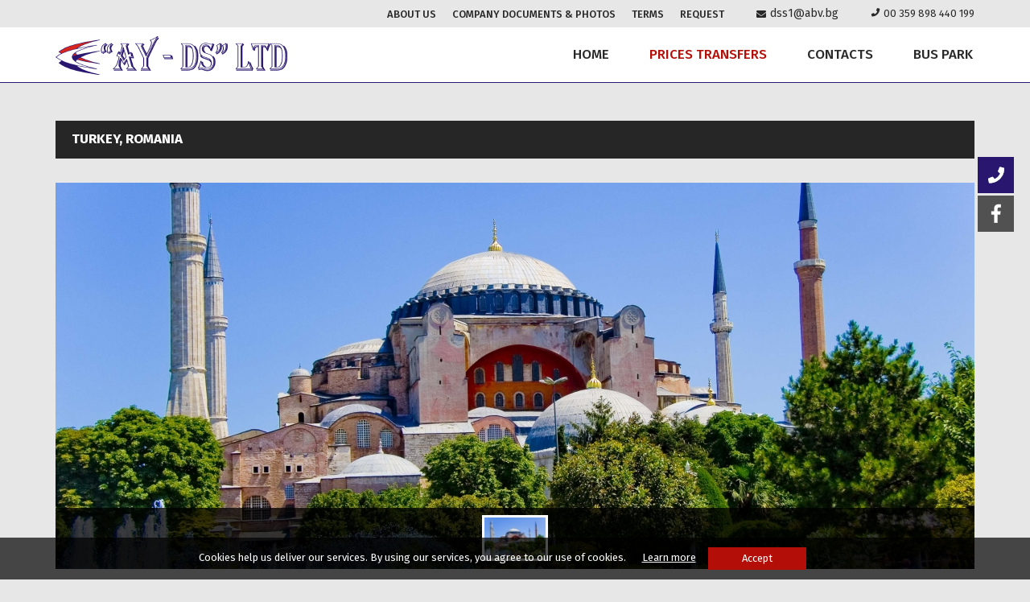

--- FILE ---
content_type: text/html; charset=UTF-8
request_url: http://www.aydstravel.com/transfers/subcategory2
body_size: 4195
content:
<!DOCTYPE html PUBLIC "-//W3C//DTD XHTML 1.0 Strict//EN" "http://www.w3.org/TR/xhtml1/DTD/xhtml1-strict.dtd">
<html xmlns="http://www.w3.org/1999/xhtml" xml:lang="bg" lang="bg" dir="ltr">
 <head>
  <base href="http://www.aydstravel.com/"/>
    <title>TURKEY, ROMANIA - AY-DS</title>
  <meta name="keywords" content="TURKEY, ROMANIA"/>
  <meta name="description" content="Description"/>
  <meta name="subject" content="Description"/>
  <meta name="tags" content=""/>
  <meta http-equiv="Content-Type" content="text/html; charset=UTF-8"/>
  <meta http-equiv="Cache-Control" content="no-cache, must-revalidate"/>
  <meta http-equiv="Pragma" content="no-cache"/>
  <link rel="stylesheet" type="text/css" href="/style2.css"/>
  <link rel="stylesheet" type="text/css" href="/ajax.css"/>
  <link href="https://fonts.googleapis.com/css?family=Fira+Sans:400,500,700&amp;subset=cyrillic" rel="stylesheet">

  <script type="text/javascript" src="/js/jquery-1.8.2.min.js"></script>

  <script type="text/javascript" src="/js/scroll-to-top/arrow60.js"></script>
  <script type="text/javascript" src="/onload-internal.js"></script>
  <script type="text/javascript" src="/scripts/scripts.js"></script>
  
  <script type="text/javascript" src="/scripts/ajax.js"></script>
  <script type="text/javascript" src="/scripts/old.js"></script>

  <!-- Global site tag (gtag.js) - Google Analytics -->
  <script async src="https://www.googletagmanager.com/gtag/js?id=UA-115633713-1"></script>
  <script type="text/javascript">
    window.dataLayer = window.dataLayer || [];

    function gtag(){dataLayer.push(arguments);}

    gtag('js', new Date());
    gtag('config', 'UA-115633713-1');
  </script>

 </head>
 
   <body onLoad="document.getElementById('cookie_bar').style.display='block';">
 
    
   
  <div id="header">
   <div id="header_top">
 <div class="container">
  <div class="wrapper">
  
   <div id="contacts">
    <div id="phones">
     <img src='img/phone.png' alt=""/>00 359 898 440 199
    </div>
   
    <div id="mail">
     <a href="mailto:dss1@abv.bg" title="dss1@abv.bg">
      <img src='img/mail.png' alt=""/>dss1@abv.bg
     </a>
    </div>
   </div>

   <div id="top_menu">
        <div class="btn">
     <a href="/about-us" title="About Us">
      About Us     </a>
    </div>
       <div class="btn">
     <a href="/company-documents" title="Company documents & Photos">
      Company documents & Photos     </a>
    </div>
       <div class="btn">
     <a href="/terms" title="Terms">
      Terms     </a>
    </div>
       <div class="btn">
     <a href="/request" title="Request">
      Request     </a>
    </div>
     </div>

 </div>

 </div>
</div>
   

<div class="container">
 <div id="logo" onclick="location.href='/'">
  <img src='img/logo.png' alt=''/>
 </div>
 
 <div class="topbar-wrapper">
 
  <ul id="topbar">
       <li class="btn" onclick="location.href='/'" style='margin-left:0;'>
     
   <a href="/" title="Home">Home</a>
  </li>


   <li class="btn_a">
  
   <a href="/transfers" title="Prices Transfers">
    Prices Transfers   </a>

      <ul class="submenu">
   <li class="child_btn"  onclick="location.href='/transfers/subcategory1'">
     <a href="/transfers/subcategory1"  title="BULGARIA" >BULGARIA</a>
   </li>
     <li class="child_btn"  onclick="location.href='/transfers/subcategory2'">
     <a href="/transfers/subcategory2"  title="TURKEY, ROMANIA" >TURKEY, ROMANIA</a>
   </li>
   </ul>
    </li>



   <li class="btn">
  
   <a href="/contacts" title="Contacts">
    Contacts   </a>

   </li>



   <li class="btn">
  
   <a href="/buspark" title="BUS PARK">
    BUS PARK   </a>

      <ul class="submenu">
   <li class="child_btn"  onclick="location.href='/buspark/SETRA415HD'">
     <a href="/buspark/SETRA415HD"  title="SETRA 415 GT HD" >SETRA 415 GT HD</a>
   </li>
     <li class="child_btn"  onclick="location.href='/buspark/SETRA415HDH'">
     <a href="/buspark/SETRA415HDH"  title="SETRA S 415 GTHD" >SETRA S 415 GTHD</a>
   </li>
     <li class="child_btn"  onclick="location.href='/buspark/spr1'">
     <a href="/buspark/spr1"  title="MERCEDES SPRINTER 316" >MERCEDES SPRINTER 316</a>
   </li>
     <li class="child_btn"  onclick="location.href='/buspark/opelvivaro2'">
     <a href="/buspark/opelvivaro2"  title="OPEL VIVARO WHITE" >OPEL VIVARO WHITE</a>
   </li>
     <li class="child_btn"  onclick="location.href='/buspark/opelvivaro1'">
     <a href="/buspark/opelvivaro1"  title="OPEL VIVARO BLUE" >OPEL VIVARO BLUE</a>
   </li>
     <li class="child_btn"  onclick="location.href='/buspark/spr2'">
     <a href="/buspark/spr2"  title="MERCEDES SPRINTER 315" >MERCEDES SPRINTER 315</a>
   </li>
     <li class="child_btn"  onclick="location.href='/buspark/VIANO'">
     <a href="/buspark/VIANO"  title="MERCEDES VIANO" >MERCEDES VIANO</a>
   </li>
     <li class="child_btn"  onclick="location.href='/buspark/SPR3'">
     <a href="/buspark/SPR3"  title="MERCEDES SPRINTER 515" >MERCEDES SPRINTER 515</a>
   </li>
     <li class="child_btn"  onclick="location.href='/buspark/SETRA315'">
     <a href="/buspark/SETRA315"  title="SETRA 315" >SETRA 315</a>
   </li>
   </ul>
    </li>


  </ul>
 </div>
</div>
  </div>

  <div id="container">
   <div id="wrapper_int">
    <div id="title">
             <h1> TURKEY, ROMANIA</h1>
         </div>
    <div class="content">
     <div class="view_content">
<div style="padding-top:10px">




 <style>
 


#gallery_black .jssor_slides{
 position:absolute;
 left:0;
 top:0;
 width: 1142px;
 height: 480px;
 overflow:hidden;
}

#gallery_black #jssor>div>div {
  height: 480px;
}

#gallery_black #jssor {
  position:relative;
  width: 1142px;
  height: 480px;
  overflow:hidden;
  visibility:hidden;
}



 </style>







<div id="gallery_black">
 
    <div id="jssor">
        <!-- Loading Screen -->
        <div class="jssor_slides" data-u="slides">
                                <div class="black_gallery">
                <a href="/images/node_images/c-fakepath-23236987.jpg?w=1000" title="">
          <img data-u="image" src="/images/node_images/c-fakepath-23236987.jpg?w=1142&h=480" alt="" style="width:1142px"/>
                </a>
                <img data-u="thumb" src="/images/node_images/c-fakepath-23236987.jpg?w=76&h=50" alt=""/>
            </div>
                   </div>
        <!-- Thumbnail Navigator -->
        <div data-u="thumbnavigator" class="jssort01" data-autocenter="1">
            <!-- Thumbnail Item Skin Begin -->
            <div data-u="slides" >
                <div data-u="prototype" class="p">
                    <div class="w">
                      <thumbnailtemplate style="cursor:pointer;width:100%;height:100%;border:none;position:absolute;top: 0; left: 0;"></thumbnailtemplate>
<!--                         <div data-u="thumbnailtemplate" class="t"></div> -->
                    </div>
                    <div class="c"></div>
                </div>
            </div>
            <!-- Thumbnail Item Skin End -->
        </div>
        <!-- Arrow Navigator -->
        <span u="arrowleft" class="jssora05l" style="width:22px;height:38px;bottom:19px;left: 100px;cursor:pointer;cursor:hand;z-index:20">
         <img src="/img/gallery-prev-white.png" alt="" />
        </span>
        <span u="arrowright" class="jssora05r" style="width:22px;height:38px;bottom:19px;right: 100px;cursor:pointer;cursor:hand;z-index:20">
         <img src="/img/gallery-next-white.png" alt="" />
        </span>
    </div>
 </div>

  <script type="text/javascript" src="/js/image_gallery/jssor.slider.min.js"></script>
  <script type="text/javascript" src="/js/lightbox/jquery.lightbox-0.5.js"></script>
  <script type="text/javascript" src="/js/image_gallery/jssor_dev.js"></script>









</div>

 
 
   <b><center><font color=red>IF YOU CHOOSE US YOU GET:</font color></b>
<br/>

<br/>
<b>1.</b> 24/7 service;
<br/>
<b>2.</b> Tracking of arriving or departing  flights and trains;
<br/>
<b>3.</b> Your security is a priority for us;
<br/>
<b>4.</b> Free child car seats and baby car seats;
<br/>
<b>5.</b> No hidden fees;
<br/>
<b>6.</b> Professional drivers;
<br/>
<b>7.</b> No extra charge for night transfers.
<br/>

<br/>

<br/>

<br/>
<b><center><font color=red>INDIVIDUAL TRANSFER</font color></center></b>
<br/>

<br/>
<table cellspacing="0" cellpadding="2" border="0" class="wiki_table">
<tr>
<td class="wiki_td">
<span class="content_title"><center><font color=red>AIRPORT ATATURK</font color>
<br/>
</span></td>
<td class="wiki_td">
<b><center>1-4 PAX
</td>
<td class="wiki_td">
<b><center>1-8 PAX</b>
</td>
<td class="wiki_td">
<br/><table cellspacing="0" cellpadding="0" border="0" width="100%"><tr><td class="wiki_line"><img src="../img/px.gif" width="1" height="1"/></td></tr></table><br/></td>
<td class="wiki_td">
<span class="content_title"><center><font color=red>AIRPORT SABIHA</font color>
<br/>
</span></td>
<td class="wiki_td">
<b><center>1-4 PAX
</td>
<td class="wiki_td">
<b><center>1-8 PAX</b>
</td>
</tr>
<tr>
<td class="wiki_td">
AIRPORT ATATURK/ISTANBUL - SUNNY BEACH
</td>
<td class="wiki_td">
200 €
</td>
<td class="wiki_td">
230 €
</td>
<td class="wiki_td">
<br/><table cellspacing="0" cellpadding="0" border="0" width="100%"><tr><td class="wiki_line"><img src="../img/px.gif" width="1" height="1"/></td></tr></table><br/></td>
<td class="wiki_td">
AIRPORT SABIHA/ISTANBUL - SUNNY BEACH
</td>
<td class="wiki_td">
230 €
</td>
<td class="wiki_td">
250 €
</td>
</tr>
<tr>
<td class="wiki_td">
AIRPORT ATATURK/ISTANBUL - VARNA
</td>
<td class="wiki_td">
250 €
</td>
<td class="wiki_td">
300 €
</td>
<td class="wiki_td">
<br/><table cellspacing="0" cellpadding="0" border="0" width="100%"><tr><td class="wiki_line"><img src="../img/px.gif" width="1" height="1"/></td></tr></table><br/></td>
<td class="wiki_td">
AIRPORT SABIHA/ISTANBUL - VARNA
</td>
<td class="wiki_td">
280 €
</td>
<td class="wiki_td">
330 €
</td>
</tr>
<tr>
<td class="wiki_td">
AIRPORT ATATURK/ISTANBUL - BOURGAS
</td>
<td class="wiki_td">
190 €
</td>
<td class="wiki_td">
210 €
</td>
<td class="wiki_td">
<br/><table cellspacing="0" cellpadding="0" border="0" width="100%"><tr><td class="wiki_line"><img src="../img/px.gif" width="1" height="1"/></td></tr></table><br/></td>
<td class="wiki_td">
AIRPORT SABIHA/ISTANBUL - OBZOR
</td>
<td class="wiki_td">
250 €
</td>
<td class="wiki_td">
280 €
</td>
</tr>
<tr>
<td class="wiki_td">
AIRPORT ATATURK/ISTANBUL - OBZOR
</td>
<td class="wiki_td">
220 €
</td>
<td class="wiki_td">
250 €
</td>
<td class="wiki_td">
<br/><table cellspacing="0" cellpadding="0" border="0" width="100%"><tr><td class="wiki_line"><img src="../img/px.gif" width="1" height="1"/></td></tr></table><br/></td>
<td class="wiki_td">
AIRPORT SABIHA/ISTANBUL - BOURGAS
</td>
<td class="wiki_td">
210 €
</td>
<td class="wiki_td">
240 €
</td>
</tr>
<tr>
<td class="wiki_td">
AIRPORT ATATURK/ISTANBUL - SOZOPOL
</td>
<td class="wiki_td">
200 €
</td>
<td class="wiki_td">
230 €
</td>
<td class="wiki_td">
<br/><table cellspacing="0" cellpadding="0" border="0" width="100%"><tr><td class="wiki_line"><img src="../img/px.gif" width="1" height="1"/></td></tr></table><br/></td>
<td class="wiki_td">
AIRPORT SABIHA/ISTANBUL - ALBENA
</td>
<td class="wiki_td">
300 €
</td>
<td class="wiki_td">
350 €
</td>
</tr>
<tr>
<td class="wiki_td">
AIRPORT ATATURK/ISTANBUL - ALBENA
</td>
<td class="wiki_td">
270 €
</td>
<td class="wiki_td">
320 €
</td>
<td class="wiki_td">
<br/><table cellspacing="0" cellpadding="0" border="0" width="100%"><tr><td class="wiki_line"><img src="../img/px.gif" width="1" height="1"/></td></tr></table><br/></td>
<td class="wiki_td">
</td>
<td class="wiki_td">
</td>
<td class="wiki_td">
</td>
</tr>
<tr>
<td class="wiki_td">
AIRPORT ATATURK/ISTANBUL - GOLDEN SADS
</td>
<td class="wiki_td">
260 €
</td>
<td class="wiki_td">
310 €
</td>
<td class="wiki_td">
<br/><table cellspacing="0" cellpadding="0" border="0" width="100%"><tr><td class="wiki_line"><img src="../img/px.gif" width="1" height="1"/></td></tr></table><br/></td>
<td class="wiki_td">
</td>
<td class="wiki_td">
</td>
<td class="wiki_td">
</td>
</tr>
</table>

<br/>
If your destination is not in our price list - we will offer you the best price!
<br/>
 
 
</div>
     

    </div>
   </div>
  </div>

  <div id="footer" style="margin-top:30px;" class="cookie_m">
   <div class="container">
     <div id="footer_top">
 <div class="footer-box">
   <img src="img/bank.png" alt="" />
   <div class='footer-info-wrapper'>
    <span>BIC: UNCRBGSF</span>
    <span>IBAN: BG24UNCR70001523162993</span>
   </div>
 </div>
 
 <div class="footer-box">
   <img src="img/address.png" alt="" />
   <div class='footer-info-wrapper'>
    <span>"Slivnitsa 81A" str., fl.2</span>
    <span>Bourgas</span>
   </div>
 </div>
 
 <div class="footer-box">
   <img src="img/clock.png" alt="" />
   <div class='footer-info-wrapper'>
    <span style='margin-top:9px;'>Working time: 24/7</span>
   </div>
 </div>
 
 <div class="footer-box">
  <div class='footer-info-wrapper'>
   <span style='line-height:20px;'><img src="img/f-phone.png" alt="" style='margin-bottom:4px;'/>00 359 898 440 199</span>
   <span style='clear:both;'>
    <a href="mailto:dss1@abv.bg" title="dss1@abv.bg">
     <img src="img/f-mail.png" alt="" style='margin-top:2px;'/>dss1@abv.bg
    </a>
   </span>
  </div>
 </div>

 <div class="footer-box">
   <div class="footer-fb" onclick="window.open('https://www.facebook.com/pg/aydstravel/videos/?ref=page_internal', '_blank')" title='Facebook'></div>
 </div>
 
</div>


<div id="footer_bottom">

 <div class="text1">
  This website is for publicity purposes only. More information in regards to Art 80 of Bulgarian Tourism Act can be obtained in our offices.
 </div>

 <div style="float:right;text-align: right;">
  <div class="float_right">
   <a target="_blank" title="Уеб Дизайн: ПроСтудио" href="http://www.travel-studio.bg/" style='line-height:56px;'>
    <img alt="Уеб Дизайн: ПроСтудио" style="vertical-align:middle;width:89px;height:15px" src="/img/prostudio.gif">
   </a>
  </div>
  
  <div class="text2">AY-DS LTD &copy; 2018. All rights reserved</div>
 </div>
</div>
   </div>
  </div>


  <div id="cookie_bar">
   <div id="cookie_text">
    <span>Cookies help us deliver our services. By using our services, you agree to our use of cookies.</span>
     <div class="float_left">
      <a href="/cookies" title="" target="_blank">Learn more</a>
     </div>
     <div class="cookie_btn" onclick='document.forms["cookiesForm"].submit();'>Accept</div>
         <form name="cookiesForm" action="accept_cookies" method="post">
     <input type="hidden" name="return_url" value="http://www.aydstravel.com/transfers/subcategory2"/>
    </form>
   </div>
  </div>
 


 <div id="socials">
  <div class="social social-facebook" onclick="window.open('/contacts', '_blank')" ></div>
<div class="social social-phone" onclick="window.open('https://www.facebook.com/pg/aydstravel/videos/?ref=page_internal', '_blank')"></div>


 </div>

<!-- Google Code for Remarketing Tag -->

  <!--

  Remarketing tags may not be associated with personally identifiable information or placed on pages related to sensitive categories. See more information and instructions on how to setup the tag on: http://google.com/ads/remarketingsetup

  -->

  <script type="text/javascript">

  /* <![CDATA[ */

  var google_conversion_id = 812341323;

  var google_custom_params = window.google_tag_params;

  var google_remarketing_only = true;

  /* ]]> */

  </script>

  <script type="text/javascript" src="//www.googleadservices.com/pagead/conversion.js">

  </script>

  <noscript>

  <div style="display:inline;">

  <img height="1" width="1" style="border-style:none;" alt="" src="//googleads.g.doubleclick.net/pagead/viewthroughconversion/812341323/?guid=ON&amp;script=0"/>

  </div>

  </noscript>


 </body>
</html>


--- FILE ---
content_type: text/css
request_url: http://www.aydstravel.com/shell2.css
body_size: 2617
content:
/*!
 *  Font Awesome 4.3.0 by @davegandy - http://fontawesome.io - @fontawesome
 *  License - http://fontawesome.io/license (Font: SIL OFL 1.1, CSS: MIT License)
 */@font-face{font-family:'FontAwesome';src:url('../font-awesome/fonts/fontawesome-webfont.eot?v=4.3.0');src:url('../fonts/fontawesome-webfont.eot?#iefix&v=4.3.0') format('embedded-opentype'),url('../fonts/fontawesome-webfont.woff2?v=4.3.0') format('woff2'),url('../font-awesome/fonts/fontawesome-webfont.woff?v=4.3.0') format('woff'),url('../font-awesome/fonts/fontawesome-webfont.ttf?v=4.3.0') format('truetype'),url('../font-awesome/fonts/fontawesome-webfont.svg?v=4.3.0#fontawesomeregular') format('svg');font-weight:normal;font-style:normal}.fa{display:inline-block;font:normal normal normal 14px/1 FontAwesome;font-size:inherit;text-rendering:auto;-webkit-font-smoothing:antialiased;-moz-osx-font-smoothing:grayscale;transform:translate(0, 0)}

body { 
 font-family: 'Fira Sans', sans-serif;
 font-size:15px;
 line-height:20px;
 text-decoration:none;
 text-align:left;
 padding:0;
 margin:0;
 background-color:#e7e7e7;
 color: #292929;
} 

.fa-phone:before {content: "\f095";}
.fa-envelope-o:before {content: "\f003";}
.fa-envelope:before {content: "\f0e0";}
.fa-air:before{content:"\f072"}
.fa-car:before{content:"\f1b9"}
.fa-bus:before{content:"\f207"}
.fa-ship:before {content:"\f21a"}
.fa-star:before {content:"\f005";}
.fa-arrow-right:before {content: "\f061";}
.fa-plus:before {content: "\f067";}
.fa-angle-up:before {content: "\f106";}
.fa-facebook-square:before {content: "\f082";}
.fa-facebook-f:before,.fa-facebook:before {content: "\f09a";}
.fa-credit-card:before {content: "\f09d";}
.fa-map-marker:before {content: "\f041";}
.fa-clock-o:before {content: "\f017";}

#container {
 width:1142px;
 margin:0 auto;
 padding:0;
 border:0;
}

img, .fa {
 border:0;
}

#header {
  float:left;
  width:100%;
  height: 102px;
  min-width:1142px;
  background: #fff;
  border-bottom: 1px solid #2b1872;
  top: 0;
  position: fixed;
  z-index: 111;
}

#header_top{
 float:left;
 width:100%;
 height:34px;
 background: #e7e7e7;
}

.topbar-wrapper {
 float:left;
 width:832px;
 height: 68px;
 margin-left: 20px;
}

#topbar{
 float:right;
 height: 68px;
 margin: 0;
 padding: 0;
}

#logo {
  width: 288px;
  height: 48px;
  float: left;
  margin-top: 11px;
  cursor: pointer;
}

#topbar li {
  list-style-type: none;
  background-image: none;
}

#topbar .btn{
 float:left;
 height:68px;
 line-height: 68px;
 margin-left: 30px;
 padding-left: 20px;
 position: relative;
}

#topbar .btn_a{
 float:left;
 height:68px;
 line-height: 68px;
 margin-left: 30px;
 padding-left: 20px;
 position: relative;
}

#topbar .btn a:link, #topbar .btn a:visited {
 font-size:17px;
 line-height:41px;
 text-transform:uppercase;
 text-decoration:none;
 color:#292929;
 font-weight: 500;
}

#topbar .btn a:hover {
  color: #291471;
}

#topbar .btn_a a:link, #topbar .btn_a a:visited, #topbar .btn_a a:hover{
 font-size:17px;
 line-height:41px;
 text-transform:uppercase;
 text-decoration:none;
 color:#b30e08;
 font-weight: 500;
}

#topbar .btn:hover .submenu,
#topbar .btn_a:hover .submenu{
  display: block;
}

.submenu{
 display:none;
 position:absolute;
 background:#29166f;
 z-index:30;
 top:68px;
 width:175px;
 padding: 0;
 margin: 0;
 text-align:left;
 left:0;
}

.child_btn{
 float:left;
 font-size: 16px;
 line-height: 17px;
 padding:14px 21px 14px 21px;
 width:133px;
 cursor:pointer;
 cursor:hand;
}

.child_btn:hover{
 background:#1b0b56;
}

#topbar .child_btn a:link, #topbar .child_btn a:visited,  #topbar .child_btn a:hover{
 font-size:13px;
 line-height:15px;
 text-transform:uppercase;
 color:#FFF;
 font-weight: 500;
}


#site_text{
 float:left;
 width:200px;
 height:20px;
 font-size:13px;
 line-height:30px;
 color:#2B2F86;
 margin-right:87px;
}

#res_check_buttons{
 float:left;
 width:502px;
 height:20px;
 margin-right:50px;
}

.res_top_btn{
 float:left;
}

#top_menu{
 float:right;
 line-height: 34px;
 margin-right: 40px;
}

#top_menu .btn{
 float:left;
 margin-left:20px;
}

#top_menu a:link, #top_menu a:visited {
 font-size:13px;
 font-weight: 500;
 line-height:34px;
 color:#292929;
 text-transform: uppercase;
}

#top_menu a:hover {
 color: #291471;
 text-decoration: none;
}

#contacts{
 float:right;
 font-size:19px;
 height: 34px;
 line-height:34px;
 color:#292929;
}

#phones{
 float:right;
 text-align:right;
 font-size:13px;
 margin-left: 40px;
}

#phones img {
 line-height:31px;
 margin-right:4px;
}

#mail img{
 margin-right:5px;
 vertical-align: middle;
}

#mail{
 float:right;
 line-height:30px;
}

#mail a:link, #mail a:visited, #mail a:hover{
 font-size:14px;
 line-height:34px;
 color:#292929;
}

.container {
 width:1142px;
 margin:0 auto;
 padding:0;
 border:0;
}

#wrapper {
 float:left;
 width:1142px;
}

#wrapper_int {
 float:left;
 width:1142px;
 margin-top:150px;
}

.wrapper {
 float:left;
 width:1142px;
}

#content_wrapper {
 float:left;
 width:1142px;
}

.m-wrapper {
  float: left;
  clear: both;
  width: 1142px;
  margin: 40px 0;
}

.content {
 float:left;
 width:1142px;
 min-height:300px;
}

.top_title, #title{
  width: 1102px;
  background: #262626;
  padding: 3px 20px;
  margin-bottom: 20px;
  font-size: 18px;
  font-weight: bold;
  color: #FFF;
  text-transform: uppercase;
}

#title h1{
  font-size: 17px;
  line-height: 18px;
  color: #FFF;
  text-transform: uppercase;
}

#rightbar{
 float:right;
 width:300px;
}

.banner{
 float:left;
 background:#FFF;
 width:300px;
 height:150px;
 margin-bottom:20px;
}

#usefull_links{
 float:left;
 width:1142px;
 margin-top:30px;
 border-top:1px solid #DADADA;
 padding-top:18px;
}

#usefull_links_title{
 float:left;
 width:1142px;
 margin-bottom:15px;
 font-size:16px;
 line-height:17px;
 text-transform:uppercase;
 color:#293587;
}

#usefull_links_content{
 float:left;
 width:1142px;
 line-height:18px;
 color:#616161;
}

#usefull_links_content a:link, #usefull_links_content a:visited, #usefull_links_content a:hover{
 font-size:13px;
 line-height:18px;
 color:#616161;
}

#usefull_links_content span{
 margin:0 5px;
}

#footer {
 float:left;
 background: #222222;
 width:100%;
 min-width:1142px;
 height: 183px;
 clear:both;
}

#footer_top {
  color: #E1DAE2;
  padding: 30px 0 40px 0;
  height: 56px;
  font-size: 13px;
}

.footer-box {
  display: inline-block;
  margin-right: 100px;
  vertical-align: bottom;
  line-height: 14px;
}

#footer_top .footer-box:last-child {
  margin-right: 0;
}

.footer-box img{
  float: left;
  margin-right: 10px;
}

.footer-info-wrapper {
  float: left;
  margin-top: 4px;
}

.footer-info-wrapper span {
  display: block;
}

.footer-info-wrapper span:first-child {
  margin-bottom: 2px;
}

.footer-box a {
  color: #E1DAE2 !important;
  font-size: 13px !important;
}

.footer-fb {
  background-image: url('img/f-fb.png');
  float: left;
  width: 35px;
  height: 35px;
  margin-top: 15px;
  cursor: pointer;
}

.footer-fb:hover {
  background-image: url('img/f-fb-a.png');
}

.footer-senimat {
  background-image: url('img/senimat.png');
  float: left;
  width: 99px;
  height: 50px;
  cursor: pointer;
}

.footer-senimat:hover {
  background-image: url('img/senimat-a.png');
}

.footer_text{
 float:left;
 width:855px;
 margin-top:27px;
 font-size:11px;
 line-height:12px;
 color: #E1DAE2;
}

#footer_bottom{
 float:left;
 width:1142px;
 height: 57px;
 border-top: 1px solid #858585;
}

.text1{
 float:left;
 font-size:13px;
 line-height:57px;
 margin-top:2px;
 color:#e8e8e8;
}

.text2 {
 float:right;
 font-size:13px;
 line-height:57px;
 color:#e8e8e8;
 margin-right:10px;
}

.float_right {
 float:right;
 display:inline;
}

.float_left {
 float:left;
 display:inline;
}

/*=============Big banner pager start===========*/
#wrappers ul,
#wrappers li {
  list-style-type: none;
  padding: 0;
  text-align: center;
}

#wrappers li {
  list-style-type: none;
  padding: 0;
  display: inline;
  text-align: center;
  background: none;
}

.banner-wrapper {
  margin-top: 4px;
}

.callbacks_tabs {
  position: absolute;
  left: 0;
  bottom: 14px;
  width: 100%;
  height: 26px;
  z-index: 30;
  text-align: center;
  margin: 0 auto;
}

.callbacks_tabs a {
  background: rgba(0, 0, 0, 0.7);
  width: 16px;
  height: 16px;
  margin-right: 6px;
  font-size: 0 !important;
  list-style-type: none;
  display: inline-block;
  z-index: 30;
}

.callbacks_here a {
  background: #fff;
  width: 16px;
  height: 16px;
  margin-right: 6px;
  font-size: 0 !important;
  list-style-type: none;
  display: inline-block;
  z-index: 30;
}

.callbacks_tabs ul li {
  float: left;
  list-style-type: none;
  padding: 0;
}
/*=============Big banner pager end===========*/

/*socials start*/

#socials {
 position:fixed;
 top:195px;
 right:20px;
 z-index:63;
}

.social{
 width:45px;
 height:45px;
 margin-bottom: 3px;
 cursor:pointer;
 cursor:hand;
}

.social-phone {
  background-image: url('img/contacts.png');
}

.social-phone:hover {
  background-image: url('img/contacts-a.png');
}

.social-facebook {
  background-image: url('img/fb.png');
}

.social-facebook:hover {
  background-image: url('img/fb-a.png');
}
/*socials end*/

/*to top start*/
#topcontrol {
 background-image: url('img/up.png');
 width:45px;
 height:45px;
 z-index:65;
}

#topcontrol:hover {
  background-image: url('img/up-a.png');
}
/*to top end*/


#cookie_bar {
 position:fixed;
 bottom:0;
 width:100%;
 min-width:1002px;
 height:36px;
 padding:8px 0;
 background:rgba(0,0,0,0.7);
 font-weight:normal;
 text-align:center;
 color:#FFF;
 display:none;
 z-index:65;
}

#cookie_text {
 display:block;
 width:787px;
 margin:0 auto;
 font-size:13px;
 line-height:33px;
}

#cookie_text span{
 float:left;
 margin-right:20px;
}

#cookie_bar a:link, #cookie_bar a:visited, #cookie_bar a:hover {
 font-size:13px;
 line-height:33px;
 text-decoration:underline;
 color:#FFF;
}

.cookie_btn{
 float:left;
 width:104px;
 padding:4px 8px;
 margin:4px 0 0 15px;
 background:#b30e08;
 border:1px solid #b30e08;
 font-weight:normal;
 font-size:13px;
 line-height:18px;
 color:#FFF;
 cursor:pointer;
 cursor:hand;
}

.cookie_m{
 margin-bottom:52px;
}

iframe[name='google_conversion_frame'] {
 float:left;
 height:0!important;
 width:0!important;
 line-height:0!important;
 font-size:0!important;
 margin-top:-13px;
}


--- FILE ---
content_type: text/css
request_url: http://www.aydstravel.com/content2.css
body_size: 2324
content:
/*=============box-sm start===============*/
.box-sm {
 float:left;
 width:367px;
 height:280px;
 margin-bottom: 20px;
 margin-right: 20px;
 position: relative;
 overflow: hidden;
 cursor: pointer;
}

.box-sm .image {
 float:left;
 width:367px;
 height:280px;
}

.box-sm .image img {
 width:367px;
 height:280px;
}

.box-sm  .title {
 float:left;
 background:#b30e08;
 width:100%;
 height:40px;
 text-align: center;
 overflow: hidden;
}

.box-sm  .title a:link, .box-sm  .title a:visited, .box-sm  .title a:hover{
 font-size:16px;
 line-height:40px;
 text-transform: uppercase;
 font-weight: 500;
 color:#fff;
 text-decoration: none;
}

.box-sm .box-hover-wrapper {
 float:left;
 width:367px;
 height: 260px;
 position: absolute;
 top: 240px;
 font-size: 13px;
 text-align: center;
 background: rgba(0, 0, 0, 0.8);
 color: #bcbcbc;
 padding-bottom: 20px;
 line-height:16px;
  -transition:all 0.4s ease-out 0s;
 -moz-transition:all 0.4s ease-out 0s;
 -webkit-transition:all 0.4s ease-out 0s;
 -o-transition:all 0.4s ease-out 0s;
 -ms-transition:all 0.4s ease-out 0s;
}

.box-sm:hover .box-hover-wrapper {
  top: 0;
}

.box-sm  .box-hover-content {
  float: left;
  width: 347px;
  text-align: center;
  height: 210px;
  overflow: hidden;
  padding: 10px 10px 0;
}

.box-sm .image:hover .box-hover-wrapper {
  display: block;
  cursor: pointer;
}
/*=============box-sm end===============*/

/*=============box-lg start===============*/
.box-lg {
 float:left;
 width:852px;
 height:280px;
 margin-bottom: 20px;
 position: relative;
 overflow: hidden;
 cursor: pointer;
}

.box-lg .image {
 float:left;
 width:852px;
 height:280px;
 position: relative;
}

.box-lg .image img {
 width:852px;
 height:280px;
}

.box-lg  .title {
 float:left;
 background:#b30e08;
 width:100%;
 height:40px;
 text-align: center;
 overflow: hidden;
}

.box-lg  .title a:link, .box-lg  .title a:visited, .box-lg  .title a:hover{
 font-size:16px;
 line-height:40px;
 text-transform: uppercase;
 font-weight: 500;
 padding: 0 5px;
 color:#fff;
 text-decoration: none;
}

.box-lg .image:hover .box-hover-wrapper {
  display: block;
  cursor: pointer;
}

.box-lg .box-hover-wrapper {
 position: absolute;
 width:852px;
 height: 280px;
 top: 240px;
 font-size: 13px;
 text-align: center;
 background: rgba(0, 0, 0, 0.8);
 color: #bcbcbc;
 line-height:16px;
  -transition:all 0.4s ease-out 0s;
 -moz-transition:all 0.4s ease-out 0s;
 -webkit-transition:all 0.4s ease-out 0s;
 -o-transition:all 0.4s ease-out 0s;
 -ms-transition:all 0.4s ease-out 0s;
}

.box-lg:hover .box-hover-wrapper {
  top: 0;
}

.box-lg  .box-hover-content {
  float: left;
  width: 832px;
  text-align: center;
  height: 210px;
  overflow: hidden;
  padding: 10px 10px 0;
}
/*=============box-sm end===============*/

/*=============section-box start===============*/
.section-box {
 float:left;
 width:270px;
 height:280px;
 margin: 0 20px 20px 0;
 position: relative;
 overflow: hidden;
 cursor: pointer;
}

.section-box .image {
 float:left;
 width:270px;
 height:280px;
}

.section-box .image img {
 width:270px;
 height:280px;
}

.section-box  .title {
 float:left;
 background:#b30e08;
 width:100%;
 height:40px;
 text-align: center;
 overflow: hidden;
}

.section-box .title a:link, .section-box  .title a:visited, .section-box  .title a:hover{
 font-size:16px;
 line-height:40px;
 text-transform: uppercase;
 font-weight: 500;
 color:#fff;
}

.section-box .box-hover-wrapper {
 float:left;
 width:270px;
 height: 260px;
 position: absolute;
 top: 240px;
 font-size: 13px;
 text-align: center;
 background: rgba(0, 0, 0, 0.8);
 color: #bcbcbc;
 padding-bottom: 20px;
 line-height:16px;
  -transition:all 0.4s ease-out 0s;
 -moz-transition:all 0.4s ease-out 0s;
 -webkit-transition:all 0.4s ease-out 0s;
 -o-transition:all 0.4s ease-out 0s;
 -ms-transition:all 0.4s ease-out 0s;
}

.section-box:hover .box-hover-wrapper {
  top: 0;
}

.section-box  .box-hover-content {
  float: left;
  width: 250px;
  text-align: center;
  height: 210px;
  overflow: hidden;
  padding: 10px 10px 0;
}

.section-box .image:hover .box-hover-wrapper {
  display: block;
  cursor: pointer;
}
/*=============box-sm end===============*/
.last{
 margin-right:0;
}

a:link, a:visited {
 font-family: 'Fira Sans';
 font-size:14px;
 line-height:15px;
 color:#291471;
 text-decoration:none;
}

a:hover {
 font-family: 'Fira Sans';
 font-size:14px;
 line-height:15px;
 color:#1b0b56;
 text-decoration:underline;
} 

.content_title {
 color: #b30e08;
 font-weight: bold;
 font-size: 16px;
}

li {
  background: url(/img/bullet.png) no-repeat 0 6px;
  list-style-type: none;
  padding-left: 10px;
}

.wiki_line {
 height: 1px;
 background: #291471;
 width: 100%;
 font-size: 0;
 line-height: 0;
}

.wiki_table {
border-style: solid; border-color: #fff; border-width: 1px 1px 0px 0px; background-color:#262626;
}
.wiki_td {
border-style: solid; border-color: #ffffff; border-width: 0px 0px 1px 1px; text-align:center; padding: 5px; color: #ffffff;
}

ul {
 padding-left: 5px;
 margin-left: 1px;
 margin-top: 1px;
 margin-bottom: 1px;
}

.input { 
  font-family: 'Fira Sans';
  width: 300px;
  height: 28px;
  padding-left: 5px;
  font-size: 14px;
  color: #343434;
  outline: 0;
  margin-top: 5px;
  text-align: middle;
  border: 1px solid #BABCBB;
  background-color: #FFF;
 }

.textarea {
 font-family: 'Fira Sans';
  width: 295px;
  height: 128px;
  margin-top: 5px;
  padding: 5px;
  font-size: 14px;
  color: #343434;
  outline: 0;
  text-align: middle;
  border: 1px solid #BABCBB;
  background-color: #FFF;
 }

.button { 
 font-family: 'Fira Sans';
 float: right;
 background: #b30e08;
 border: 0;
 width: 306px;
 height: 35px;
 font-size: 17px;
 line-height: 34px;
 text-transform: uppercase;
 text-decoration: none;
 font-weight: 500;
 color: #FFF;
 text-align: center;
 cursor: pointer;
 cursor: hand;
}


.button:hover{
 background: #291471;
}

/* table start*/
.table {
  border-style: solid;
  border-width: thin; 
  border-left-width: 1px; 
  border-top-width: 1px;
  border-bottom-width: 0; 
  border-right-width: 0px;
  border-color: #ffffff;
  background-color: #fff;
}
.htable-header {
  border-style: solid; 
  border-width: thin; 
  border-left-width: 0px; 
  border-top-width: 0px; 
  border-bottom-width: 1px; 
  border-right-width: 1px; 
  border-color: #ffffff; 
  background-color: #262626; 
  color: #ffffff; 
  font-weight: bold;
  padding: 5px 10px;
}

.table-cell {
  border-style: solid; 
  border-width: thin; 
  border-left-width: 0; 
  border-top-width: 0; 
  border-bottom-width: 1px; 
  border-right-width: 1px; 
  border-color: #ffffff; 
  background-color: #E0F0FF;
  padding: 5px 10px;
}
.padding_left_5{
padding-left:5px;
}
/*table end*/

/* jquery gallery start */

#gallery_black{
 float:left;
 width:1142px;
 height:480px;
 margin-bottom: 20px;
}

#gallery_black .jssor_slides{
 position:absolute;
 left:0;
 top:0;
 width:1142px;
 height:480px;
 overflow:hidden;
}

#gallery_black .jssort01{
 position:absolute;
 width:1142px;
 background:rgba(0,0,0,0.5);
 height:76px;
 left:0;
 bottom:0px;
}

#gallery_black .p{
 position:absolute;
 width:82px;
 height:57px;
 top:0;
 left:0;
}

#gallery_black .jssora05l, #gallery_black .jssora05r, #gallery_black .jssora05ldn, #gallery_black .jssora05rdn
{
 position:absolute;
 cursor:pointer;
 display:block;
 overflow:hidden;
}

#gallery_black .jssora05l{ background-position: -10px -40px;}
#gallery_black .jssora05r{ background-position: -74px -40px; }
#gallery_black .jssora05l:hover{ background-position: -130px -40px; }
#gallery_black .jssora05r:hover{ background-position: -190px -40px; }
#gallery_black .jssora05ldn{ background-position: -250px -40px; }
#gallery_black .jssora05rdn{ background-position: -310px -40px; }

#gallery_black .jssort01 .w {
 width:100%;
 height:100%;
 position:absolute;
 left:0;
 top:0;
}

#gallery_black .jssort01 .c {
 width:76px;
 height:51px;
 position:absolute;
 left:0;
 top:0;
 border:3px solid transparent;
}

#gallery_black .jssort01 .p:hover .c, #gallery_black .jssort01 .pav:hover .c, #gallery_black .jssort01 .pav .c {
 border-width: 0;
 width:76px;
 height:51px;
 left:0;
 top:0;
 border:3px solid #FFF;
}

#gallery_black .jssort01 .p:hover .c, #gallery_black .jssort01 .pav:hover .c {
 border:3px solid #FFF;
 width:76px;
 height:51px;
 left:0;
 top:0;
 cursor:pointer;
 cursor:hand;
}

.pav {
  -webkit-transform: none !important;
}

/* jquery gallery end */
.view_content {
  float: left;
  clear: both;
  width: 1142px;
}


/**
 * jQuery lightBox plugin
 * This jQuery plugin was inspired and based on Lightbox 2 by Lokesh Dhakar (http://www.huddletogether.com/projects/lightbox2/)
 * and adapted to me for use like a plugin from jQuery.
 * @name jquery-lightbox-0.5.css
 * @author Leandro Vieira Pinho - http://leandrovieira.com
 * @version 0.5
 * @date April 11, 2008
 * @category jQuery plugin
 * @copyright (c) 2008 Leandro Vieira Pinho (leandrovieira.com)
 * @license CC Attribution-No Derivative Works 2.5 Brazil - http://creativecommons.org/licenses/by-nd/2.5/br/deed.en_US
 * @example Visit http://leandrovieira.com/projects/jquery/lightbox/ for more informations about this jQuery plugin
 */
#jquery-overlay {
 position: absolute;
 top: 0;
 left: 0;
 z-index: 90;
 width: 100%;
 height: 500px;
}
#jquery-lightbox {
 position: absolute;
 top: 0;
 left: 0;
 width: 100%;
 z-index: 100;
 text-align: center;
 line-height: 0;
}
#jquery-lightbox a img { border: none; }
#lightbox-container-image-box {
 position: relative;
 width: 250px;
 height: 250px;
 margin: 0 auto;
}
#lightbox-container-image { padding: 10px; }
#lightbox-loading {
 position: absolute;
 top: 40%;
 left: 0%;
 height: 25%;
 width: 100%;
 text-align: center;
 line-height: 0;
}
#lightbox-nav {
 position: absolute;
 top: 0;
 left: 0;
 height: 100%;
 width: 100%;
 z-index: 10;
}
#lightbox-container-image-box > #lightbox-nav { left: 0; }
#lightbox-nav a { outline: none;}
#lightbox-nav-btnPrev, #lightbox-nav-btnNext {
 width: 49%;
 height: 100%;
 zoom: 1;
 display: block;
}
#lightbox-nav-btnPrev {
 left: 0;
 float: left;
}
#lightbox-nav-btnNext {
 right: 0;
 float: right;
}
#lightbox-container-image-data-box {
 font-size: 16px;
 background-color: #fff;
 margin: 0 auto;
 line-height: 1.6em;
 overflow: auto;
 width: 100%;
 padding: 10px;
 opacity: 0;
}
#lightbox-container-image-data {
 padding: 0 10px;
 color: #666;
}
#lightbox-container-image-data #lightbox-image-details {
 width: 85%;
 float: left;
 text-align: left;
}
#lightbox-image-details-caption { font-weight: bold; }
#lightbox-image-details-currentNumber {
 display: block;
 clear: left;
}
#lightbox-secNav-btnClose {
 width: 66px;
 float: right;
}



















--- FILE ---
content_type: application/javascript
request_url: http://www.aydstravel.com/js/lightbox/jquery.lightbox-0.5.js
body_size: 5387
content:
/**
 * jQuery lightBox plugin
 * This jQuery plugin was inspired and based on Lightbox 2 by Lokesh Dhakar (http://www.huddletogether.com/projects/lightbox2/)
 * and adapted to me for use like a plugin from jQuery.
 * @name jquery-lightbox-0.5.js
 * @author Leandro Vieira Pinho - http://leandrovieira.com
 * @version 0.5
 * @date April 11, 2008
 * @category jQuery plugin
 * @copyright (c) 2008 Leandro Vieira Pinho (leandrovieira.com)
 * @license CC Attribution-No Derivative Works 2.5 Brazil - http://creativecommons.org/licenses/by-nd/2.5/br/deed.en_US
 * @example Visit http://leandrovieira.com/projects/jquery/lightbox/ for more informations about this jQuery plugin
 */

// Offering a Custom Alias suport - More info: http://docs.jquery.com/Plugins/Authoring#Custom_Alias
(function($) {
 /**
  * $ is an alias to jQuery object
  *
  */
 $.fn.lightBox = function(settings) {
  // Settings to configure the jQuery lightBox plugin how you like
  settings = jQuery.extend({
// Configuration related to slideshow,
			slideshow: false,
			nextSlideDelay: 7000,
   // Configuration related to overlay
   overlayBgColor:   '#000000',  // (string) Background color to overlay; inform a hexadecimal value like: #RRGGBB. Where RR, GG, and BB are the hexadecimal values for the red, green, and blue values of the color.
   overlayOpacity:   0.8,  // (integer) Opacity value to overlay; inform: 0.X. Where X are number from 0 to 9
   // Configuration related to navigation
   fixedNavigation:  false,  // (boolean) Boolean that informs if the navigation (next and prev button) will be fixed or not in the interface.
   // Configuration related to images
   imageLoading:   '../img/lightbox/lightbox-ico-loading.gif',  // (string) Path and the name of the loading icon
   imageBtnPrev:   '../img/lightbox/lightbox-btn-prev.gif',   // (string) Path and the name of the prev button image
   imageBtnNext:   '../img/lightbox/lightbox-btn-next.gif',   // (string) Path and the name of the next button image
   imageBtnClose:   '../img/lightbox/lightbox-btn-close.gif',  // (string) Path and the name of the close btn
   imageBlank:    '../img/lightbox/lightbox-blank.gif',   // (string) Path and the name of a blank image (one pixel)
   // Configuration related to container image box
   containerBorderSize: 10,   // (integer) If you adjust the padding in the CSS for the container, #lightbox-container-image-box, you will need to update this value
   containerResizeSpeed: 400,  // (integer) Specify the resize duration of container image. These number are miliseconds. 400 is default.
   // Configuration related to texts in caption. For example: Image 2 of 8. You can alter either "Image" and "of" texts.
   txtImage:    'Image', // (string) Specify text "Image"
   txtOf:     'of',  // (string) Specify text "of"
   // Configuration related to keyboard navigation
   keyToClose:    'c',  // (string) (c = close) Letter to close the jQuery lightBox interface. Beyond this letter, the letter X and the SCAPE key is used to.
   keyToPrev:    'p',  // (string) (p = previous) Letter to show the previous image
   keyToNext:    'n',  // (string) (n = next) Letter to show the next image.
   // Don�t alter these variables in any way
   imageArray:    [],
   activeImage:   0
  },settings);
  // Caching the jQuery object with all elements matched
  var jQueryMatchedObj = this; // This, in this context, refer to jQuery object
  /**
   * Initializing the plugin calling the start function
   *
   * @return boolean false
   */
  function _initialize() {
			if(settings.slideshow){
				var tmFunc = function(){ _doSlideShow(); };
				setTimeout(tmFunc, settings.nextSlideDelay);
			}
		
   _start(this,jQueryMatchedObj); // This, in this context, refer to object (link) which the user have clicked
   return false; // Avoid the browser following the link
  }

	/**
		 * Slides to next image
		 *
		 */		
		function _doSlideShow(){
			settings.activeImage++;
			if(settings.activeImage >= settings.imageArray.length){
				settings.activeImage = 0;
			}			
			
			_set_image_to_view();
			
			var tmFunc = function(){ _doSlideShow(); };
			if($('#jquery-lightbox').length > 0){
                setTimeout(tmFunc, settings.nextSlideDelay);
			}
		}
  /**
   * Start the jQuery lightBox plugin
   *
   * @param object objClicked The object (link) whick the user have clicked
   * @param object jQueryMatchedObj The jQuery object with all elements matched
   */
  function _start(objClicked,jQueryMatchedObj) {
   // Hime some elements to avoid conflict with overlay in IE. These elements appear above the overlay.
   $('embed, object, select').css({ 'visibility' : 'hidden' });
   // Call the function to create the markup structure; style some elements; assign events in some elements.
   _set_interface();
   // Unset total images in imageArray
   settings.imageArray.length = 0;
   // Unset image active information
   settings.activeImage = 0;
   // We have an image set? Or just an image? Let�s see it.
   if ( jQueryMatchedObj.length == 1 ) {
    settings.imageArray.push(new Array(objClicked.getAttribute('href'),objClicked.getAttribute('title')));
   } else {
    // Add an Array (as many as we have), with href and title atributes, inside the Array that storage the images references  
    for ( var i = 0; i < jQueryMatchedObj.length; i++ ) {
     settings.imageArray.push(new Array(jQueryMatchedObj[i].getAttribute('href'),jQueryMatchedObj[i].getAttribute('title')));
    }
   }
   while ( settings.imageArray[settings.activeImage][0] != objClicked.getAttribute('href') ) {
    settings.activeImage++;
   }
   // Call the function that prepares image exibition
   _set_image_to_view();
  }
  /**
   * Create the jQuery lightBox plugin interface
   *
   * The HTML markup will be like that:
   <div id="jquery-overlay"></div>
   <div id="jquery-lightbox">
    <div id="lightbox-container-image-box">
     <div id="lightbox-container-image">
      <img src="../fotos/XX.jpg" id="lightbox-image">
      <div id="lightbox-nav">
       <a href="#" id="lightbox-nav-btnPrev"></a>
       <a href="#" id="lightbox-nav-btnNext"></a>
      </div>
      <div id="lightbox-loading">
       <a href="#" id="lightbox-loading-link">
        <img src="../images/lightbox-ico-loading.gif">
       </a>
      </div>
     </div>
    </div>
    <div id="lightbox-container-image-data-box">
     <div id="lightbox-container-image-data">
      <div id="lightbox-image-details">
       <span id="lightbox-image-details-caption"></span>
       <span id="lightbox-image-details-currentNumber"></span>
      </div>
      <div id="lightbox-secNav">
       <a href="#" id="lightbox-secNav-btnClose">
        <img src="../images/lightbox-btn-close.gif">
       </a>
      </div>
     </div>
    </div>
   </div>
   *
   */
  function _set_interface() {
   // Apply the HTML markup into body tag
   $('body').append('<div id="jquery-overlay"></div><div id="jquery-lightbox"><div id="lightbox-container-image-box"><div id="lightbox-container-image"><img id="lightbox-image"><div style="" id="lightbox-nav"><a href="#" id="lightbox-nav-btnPrev"></a><a href="#" id="lightbox-nav-btnNext"></a></div><div id="lightbox-loading"><a href="#" id="lightbox-loading-link"><img src="' + settings.imageLoading + '"></a></div></div></div><div id="lightbox-container-image-data-box"><div id="lightbox-container-image-data"><div id="lightbox-image-details"><span id="lightbox-image-details-caption"></span><span id="lightbox-image-details-currentNumber"></span></div><div id="lightbox-secNav"><a href="#" id="lightbox-secNav-btnClose"><img src="' + settings.imageBtnClose + '"></a></div></div></div></div>');
   // Get page sizes
   var arrPageSizes = ___getPageSize();
   // Style overlay and show it
   $('#jquery-overlay').css({
    backgroundColor: settings.overlayBgColor,
    opacity:   settings.overlayOpacity,
    width:    arrPageSizes[0],
    height:    arrPageSizes[1]
   }).fadeIn();
   // Get page scroll
   var arrPageScroll = ___getPageScroll();
   // Calculate top and left offset for the jquery-lightbox div object and show it
   $('#jquery-lightbox').css({
    top: arrPageScroll[1] + (arrPageSizes[3] / 10),
    left: arrPageScroll[0]
   }).show();
   // Assigning click events in elements to close overlay
   $('#jquery-overlay,#jquery-lightbox').click(function() {
    _finish();         
   });
   // Assign the _finish function to lightbox-loading-link and lightbox-secNav-btnClose objects
   $('#lightbox-loading-link,#lightbox-secNav-btnClose').click(function() {
    _finish();
    return false;
   });
   // If window was resized, calculate the new overlay dimensions
   $(window).resize(function() {
    // Get page sizes
    var arrPageSizes = ___getPageSize();
    // Style overlay and show it
    $('#jquery-overlay').css({
     width:  arrPageSizes[0],
     height:  arrPageSizes[1]
    });
    // Get page scroll
    var arrPageScroll = ___getPageScroll();
    // Calculate top and left offset for the jquery-lightbox div object and show it
    $('#jquery-lightbox').css({
     top: arrPageScroll[1] + (arrPageSizes[3] / 10),
     left: arrPageScroll[0]
    });
   });
  }
  /**
   * Prepares image exibition; doing a image�s preloader to calculate it�s size
   *
   */
  function _set_image_to_view() { // show the loading
   // Show the loading
   $('#lightbox-loading').show();
   if ( settings.fixedNavigation ) {
    $('#lightbox-image,#lightbox-container-image-data-box,#lightbox-image-details-currentNumber').hide();
   } else {
    // Hide some elements
    $('#lightbox-image,#lightbox-nav,#lightbox-nav-btnPrev,#lightbox-nav-btnNext,#lightbox-container-image-data-box,#lightbox-image-details-currentNumber').hide();
   }
   // Image preload process
   var objImagePreloader = new Image();
   objImagePreloader.onload = function() {
    $('#lightbox-image').attr('src',settings.imageArray[settings.activeImage][0]);
    // Perfomance an effect in the image container resizing it
    _resize_container_image_box(objImagePreloader.width,objImagePreloader.height);
    // clear onLoad, IE behaves irratically with animated gifs otherwise
    objImagePreloader.onload=function(){};
   };
   objImagePreloader.src = settings.imageArray[settings.activeImage][0];
  };
  /**
   * Perfomance an effect in the image container resizing it
   *
   * @param integer intImageWidth The image�s width that will be showed
   * @param integer intImageHeight The image�s height that will be showed
   */
  function _resize_container_image_box(intImageWidth,intImageHeight) {
   // Get current width and height
   var intCurrentWidth = $('#lightbox-container-image-box').width();
   var intCurrentHeight = $('#lightbox-container-image-box').height();
   // Get the width and height of the selected image plus the padding
   var intWidth = (intImageWidth + (settings.containerBorderSize * 2)); // Plus the image�s width and the left and right padding value
   var intHeight = (intImageHeight + (settings.containerBorderSize * 2)); // Plus the image�s height and the left and right padding value
   // Diferences
   var intDiffW = intCurrentWidth - intWidth;
   var intDiffH = intCurrentHeight - intHeight;
   // Perfomance the effect
   $('#lightbox-container-image-box').animate({ width: intWidth, height: intHeight },settings.containerResizeSpeed,function() { _show_image(); });
   if ( ( intDiffW == 0 ) && ( intDiffH == 0 ) ) {
    if ( $.browser.msie ) {
     ___pause(250);
    } else {
     ___pause(100); 
    }
   } 
   $('#lightbox-container-image-data-box').css({ width: intImageWidth });
   $('#lightbox-nav-btnPrev,#lightbox-nav-btnNext').css({ height: intImageHeight + (settings.containerBorderSize * 2) });
  };
  /**
   * Show the prepared image
   *
   */
  function _show_image() {
   $('#lightbox-loading').hide();
   $('#lightbox-image').fadeIn(function() {
    _show_image_data();
    _set_navigation();
   });
   _preload_neighbor_images();
  };
  /**
   * Show the image information
   *
   */
  function _show_image_data() {
   $('#lightbox-container-image-data-box').slideDown('fast');
   $('#lightbox-image-details-caption').hide();
   if ( settings.imageArray[settings.activeImage][1] ) {
    $('#lightbox-image-details-caption').html(settings.imageArray[settings.activeImage][1]).show();
   }
   // If we have a image set, display 'Image X of X'
   if ( settings.imageArray.length > 1 ) {
    $('#lightbox-image-details-currentNumber').html(settings.txtImage + ' ' + ( settings.activeImage + 1 ) + ' ' + settings.txtOf + ' ' + settings.imageArray.length).show();
   }  
  }
  /**
   * Display the button navigations
   *
   */
  function _set_navigation() {
   $('#lightbox-nav').show();

   // Instead to define this configuration in CSS file, we define here. And it�s need to IE. Just.
   $('#lightbox-nav-btnPrev,#lightbox-nav-btnNext').css({ 'background' : 'transparent url(' + settings.imageBlank + ') no-repeat' });
   
   // Show the prev button, if not the first image in set
   if ( settings.activeImage != 0 ) {
    if ( settings.fixedNavigation ) {
     $('#lightbox-nav-btnPrev').css({ 'background' : 'url(' + settings.imageBtnPrev + ') left 15% no-repeat' })
      .unbind()
      .bind('click',function() {
       settings.activeImage = settings.activeImage - 1;
       _set_image_to_view();
       return false;
      });
    } else {
     // Show the images button for Next buttons
     $('#lightbox-nav-btnPrev').unbind().hover(function() {
      $(this).css({ 'background' : 'url(' + settings.imageBtnPrev + ') left 15% no-repeat' });
     },function() {
      $(this).css({ 'background' : 'transparent url(' + settings.imageBlank + ') no-repeat' });
     }).show().bind('click',function() {
      settings.activeImage = settings.activeImage - 1;
      _set_image_to_view();
      return false;
     });
    }
   }
   
   // Show the next button, if not the last image in set
   if ( settings.activeImage != ( settings.imageArray.length -1 ) ) {
    if ( settings.fixedNavigation ) {
     $('#lightbox-nav-btnNext').css({ 'background' : 'url(' + settings.imageBtnNext + ') right 15% no-repeat' })
      .unbind()
      .bind('click',function() {
       settings.activeImage = settings.activeImage + 1;
       _set_image_to_view();
       return false;
      });
    } else {
     // Show the images button for Next buttons
     $('#lightbox-nav-btnNext').unbind().hover(function() {
      $(this).css({ 'background' : 'url(' + settings.imageBtnNext + ') right 15% no-repeat' });
     },function() {
      $(this).css({ 'background' : 'transparent url(' + settings.imageBlank + ') no-repeat' });
     }).show().bind('click',function() {
      settings.activeImage = settings.activeImage + 1;
      _set_image_to_view();
      return false;
     });
    }
   }
   // Enable keyboard navigation
   _enable_keyboard_navigation();
  }
  /**
   * Enable a support to keyboard navigation
   *
   */
  function _enable_keyboard_navigation() {
   $(document).keydown(function(objEvent) {
    _keyboard_action(objEvent);
   });
  }
  /**
   * Disable the support to keyboard navigation
   *
   */
  function _disable_keyboard_navigation() {
   $(document).unbind();
  }
  /**
   * Perform the keyboard actions
   *
   */
  function _keyboard_action(objEvent) {
   // To ie
   if ( objEvent == null ) {
    keycode = event.keyCode;
    escapeKey = 27;
   // To Mozilla
   } else {
    keycode = objEvent.keyCode;
    escapeKey = objEvent.DOM_VK_ESCAPE;
   }
   // Get the key in lower case form
   key = String.fromCharCode(keycode).toLowerCase();
   // Verify the keys to close the ligthBox
   if ( ( key == settings.keyToClose ) || ( key == 'x' ) || ( keycode == escapeKey ) ) {
    _finish();
   }
   // Verify the key to show the previous image
   if ( ( key == settings.keyToPrev ) || ( keycode == 37 ) ) {
    // If we�re not showing the first image, call the previous
    if ( settings.activeImage != 0 ) {
     settings.activeImage = settings.activeImage - 1;
     _set_image_to_view();
     _disable_keyboard_navigation();
    }
   }
   // Verify the key to show the next image
   if ( ( key == settings.keyToNext ) || ( keycode == 39 ) ) {
    // If we�re not showing the last image, call the next
    if ( settings.activeImage != ( settings.imageArray.length - 1 ) ) {
     settings.activeImage = settings.activeImage + 1;
     _set_image_to_view();
     _disable_keyboard_navigation();
    }
   }
  }
  /**
   * Preload prev and next images being showed
   *
   */
  function _preload_neighbor_images() {
   if ( (settings.imageArray.length -1) > settings.activeImage ) {
    objNext = new Image();
    objNext.src = settings.imageArray[settings.activeImage + 1][0];
   }
   if ( settings.activeImage > 0 ) {
    objPrev = new Image();
    objPrev.src = settings.imageArray[settings.activeImage -1][0];
   }
  }
  /**
   * Remove jQuery lightBox plugin HTML markup
   *
   */
  function _finish() {
   $('#jquery-lightbox').remove();
   $('#jquery-overlay').fadeOut(function() { $('#jquery-overlay').remove(); });
   // Show some elements to avoid conflict with overlay in IE. These elements appear above the overlay.
   $('embed, object, select').css({ 'visibility' : 'visible' });
  }
  /**
   / THIRD FUNCTION
   * getPageSize() by quirksmode.com
   *
   * @return Array Return an array with page width, height and window width, height
   */
  function ___getPageSize() {
   var xScroll, yScroll;
   if (window.innerHeight && window.scrollMaxY) { 
    xScroll = window.innerWidth + window.scrollMaxX;
    yScroll = window.innerHeight + window.scrollMaxY;
   } else if (document.body.scrollHeight > document.body.offsetHeight){ // all but Explorer Mac
    xScroll = document.body.scrollWidth;
    yScroll = document.body.scrollHeight;
   } else { // Explorer Mac...would also work in Explorer 6 Strict, Mozilla and Safari
    xScroll = document.body.offsetWidth;
    yScroll = document.body.offsetHeight;
   }
   var windowWidth, windowHeight;
   if (self.innerHeight) { // all except Explorer
    if(document.documentElement.clientWidth){
     windowWidth = document.documentElement.clientWidth; 
    } else {
     windowWidth = self.innerWidth;
    }
    windowHeight = self.innerHeight;
   } else if (document.documentElement && document.documentElement.clientHeight) { // Explorer 6 Strict Mode
    windowWidth = document.documentElement.clientWidth;
    windowHeight = document.documentElement.clientHeight;
   } else if (document.body) { // other Explorers
    windowWidth = document.body.clientWidth;
    windowHeight = document.body.clientHeight;
   } 
   // for small pages with total height less then height of the viewport
   if(yScroll < windowHeight){
    pageHeight = windowHeight;
   } else { 
    pageHeight = yScroll;
   }
   // for small pages with total width less then width of the viewport
   if(xScroll < windowWidth){ 
    pageWidth = xScroll;  
   } else {
    pageWidth = windowWidth;
   }
   arrayPageSize = new Array(pageWidth,pageHeight,windowWidth,windowHeight);
   return arrayPageSize;
  };
  /**
   / THIRD FUNCTION
   * getPageScroll() by quirksmode.com
   *
   * @return Array Return an array with x,y page scroll values.
   */
  function ___getPageScroll() {
   var xScroll, yScroll;
   if (self.pageYOffset) {
    yScroll = self.pageYOffset;
    xScroll = self.pageXOffset;
   } else if (document.documentElement && document.documentElement.scrollTop) {  // Explorer 6 Strict
    yScroll = document.documentElement.scrollTop;
    xScroll = document.documentElement.scrollLeft;
   } else if (document.body) {// all other Explorers
    yScroll = document.body.scrollTop;
    xScroll = document.body.scrollLeft; 
   }
   arrayPageScroll = new Array(xScroll,yScroll);
   return arrayPageScroll;
  };
   /**
    * Stop the code execution from a escified time in milisecond
    *
    */
   function ___pause(ms) {
   var date = new Date(); 
   curDate = null;
   do { var curDate = new Date(); }
   while ( curDate - date < ms);
   };
  // Return the jQuery object for chaining. The unbind method is used to avoid click conflict when the plugin is called more than once
  return this.unbind('click').click(_initialize);
 };
})(jQuery); // Call and execute the function immediately passing the jQuery object
